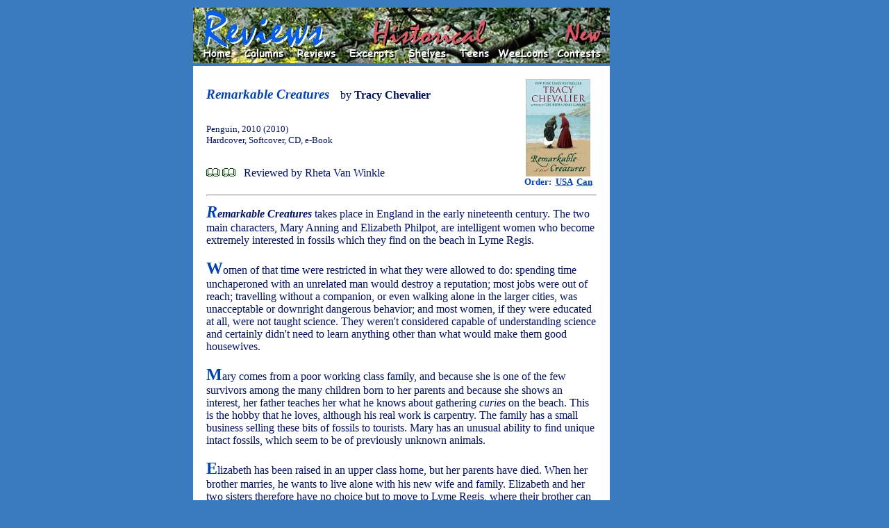

--- FILE ---
content_type: text/html
request_url: http://bookloons.com/cgi-bin/Review.asp?bookid=13194
body_size: 5331
content:
<!doctype html public "-//w3c//dtd html 4.0 transitional//en">
<!--
	Last updated Oct 19, 2003 by Serge Fournier
-->
<html><head>
	<meta http-equiv="Content-Type" content="text/html; charset=windows-1252">
	<meta name="generator" content="Telesis Information Architects (Telesis)">
	<meta http-equiv="distribution" content="Global">
	<meta name="copyright" content="Copyright 2000-2004 BookLoons">
	<meta name="author" content="Hilary Williamson">
	<meta name="keywords" content="Book reviews, children's books, teen books, contests, columns, sweepstakes, online reading, interviews, excerpts, Contemporary, Fantasy, Historical, Mystery, Non-Fiction, Romance, SF, science fiction, Travel, Teens, Young Readers, books, genres, excerpts, audiobooks, children's literature, cookbooks, biography, picture books, fiction, bestsellers, literature, editorials, links, travel literature">
	<meta name="description" content="Your corner bookstore in the global village with book reviews across genres, columns and contests, and sections for teen books and children's books.">
	<meta name="robots" content="all,index,follow">
	<meta name="rating" content="general">
	<meta name="language" content="en-us">
	<title>BookLoons Reviews - Remarkable Creatures by Tracy Chevalier</title>
	<link rel="stylesheet" href="./BookLoons.css" type="text/css">
	<link rel="shortcut icon" href="../BookLoons.ico">
</head>
<script src="./BookLoons.js"></script>
<body class="OUTER"><div align="center">
	<table width="600" class="OUTER">
		<tr><td>
			<a name=""></a>
			<map name="HeadMap">
				<area href="./Home.asp" coords="20, 60, 55, 75" shape="rect">
				<area href="../HandHTML/editors.html" coords="80, 60, 135, 75" shape="rect">
				<area href="./Reviews.asp" coords="155, 60, 205, 75" shape="rect">
				<area href="./Excerpts.asp" coords="230, 60, 290, 75" shape="rect" nohref>
				<area href="./Shelves.asp" coords="315, 60, 365, 75" shape="rect">
				<area href="../HandHTML/teens.html" coords="390, 60, 430, 75" shape="rect">
				<area href="../HandHTML/weeloons.html" coords="440, 60, 510, 75" shape="rect">
				<area href="./Contests.asp" coords="525, 60, 585, 75" shape="rect">
				<area href="../HandHTML/newstuff.html" coords="540, 20, 585, 45" shape="rect"></map>
				<img border="0" src="../HandHTML/Styles/ReviewsHistorical.jpg" usemap="#HeadMap" width="600" height="80" alt="Select one of the keywords"></td>
			<td rowspan=4 width=120 valign=top align=center>
				<script type='text/javascript'><!--
					google_ad_client = 'pub-5281595779211913';
					google_ad_width = 120;
					google_ad_height = 600;
					google_ad_format = '120x600_as';
					google_ad_channel ='3404203532';
					google_color_border = '000473';
					google_color_bg = '397BBE';
					google_alternate_color = '397BBE';
					google_color_link = '000473';
					google_color_url = 'FFFFFF';
					google_color_text = 'FFFFFF';
				//--></script>
				<script type=text/javascript src=http://pagead2.googlesyndication.com/pagead/show_ads.js></script>
				<!--span style="font-size:10px;font-family:Comic Sans MS;color:FDFFCA;">Support BookLoons<br>by visiting our advertisers' sites</span--></td></tr>
		<tr><td>
			<form><table cellpadding="10" align="left" class="INNER"><tr><td>
				<table cellpadding="0">
					<tr valign="middle">
						<td colspan="2" width="80%">
							<span class="C4R"><i><b>Remarkable Creatures</b></i></span>&nbsp;&nbsp;&nbsp; <span class="C2B">by&nbsp;<b>Tracy&nbsp;Chevalier</b></span></td>
						<td rowspan="4" align="center" width="20%">
							<a href="javascript:openWindow('http://www.amazon.com/gp/product/0452296722?ie=UTF8&tag=bookloons&linkCode=as2&camp=1789&creative=9325&creativeASIN=0452296722','INFO')"><img src="./Bookcover.asp?id=13194" alt="Amazon.com order for
Remarkable Creatures
by Tracy Chevalier" border="0"></a><br>
							<span class="T0R"><b>Order:&nbsp;
							<a href="javascript:openWindow('http://www.amazon.com/gp/product/0452296722?ie=UTF8&tag=bookloons&linkCode=as2&camp=1789&creative=9325&creativeASIN=0452296722','INFO')">USA</a>&nbsp;
							<a href="javascript:openWindow('http://www.amazon.ca/exec/obidos/ASIN/0452296722/bookloons-20/','INFO')">Can</a></b></span>
					<tr valign="middle">
						<td colspan="2" width="80%" class="T0B">
							Penguin, 2010 (2010)<br>
						Hardcover, Softcover, CD, e-Book<br>
</td></tr>
					<tr><td colspan="2" width="80%">
						<img src="../HandHTML/Icons/book1.gif" alt="*">&nbsp;<img src="../HandHTML/Icons/book1.gif" alt="*">&nbsp;&nbsp;&nbsp;<span class="C2B">Reviewed by Rheta Van Winkle</span></td></tr>
					<tr><td colspan="2" width="80%">
						<script src="http://connect.facebook.net/en_US/all.js#xfbml=1"></script>
						<fb:like href="http://www.bookloons.com/cgi-bin/Review.asp?bookid=13194" layout="button_count" show_faces="false" width="290" font="arial" colorscheme="light"></fb:like></td></tr>
					<tr><td colspan="3"><hr></td></tr>
					<tr valign="middle">
						<td colspan="3" class="T2B">
							<span class=T8R><b><i>R</i></b></span><b><i>emarkable Creatures</i></b> takes place in England in the early nineteenth century. The two main characters, Mary Anning and Elizabeth Philpot, are intelligent women who become extremely interested in fossils which they find on the beach in Lyme Regis.<br><br><span class=T8R><b>W</b></span>omen of that time were restricted in what they were allowed to do: spending time unchaperoned with an unrelated man would destroy a reputation; most jobs were out of reach; travelling without a companion, or even walking alone in the larger cities, was unacceptable or downright dangerous behavior; and most women, if they were educated at all, were not taught science. They weren't considered capable of understanding science and certainly didn't need to learn anything other than what would make them good housewives.<br><br><span class=T8R><b>M</b></span>ary comes from a poor working class family, and because she is one of the few survivors among the many children born to her parents and because she shows an interest, her father teaches her what he knows about gathering <i>curies</i> on the beach. This is the hobby that he loves, although his real work is carpentry. The family has a small business selling these bits of fossils to tourists. Mary has an unusual ability to find unique intact fossils, which seem to be of previously unknown animals.<br><br><span class=T8R><b>E</b></span>lizabeth has been raised in an upper class home, but her parents have died. When her brother marries, he wants to live alone with his new wife and family. Elizabeth and her two sisters therefore have no choice but to move to Lyme Regis, where their brother can afford to rent a house for them and they can live on their small income. At first depressed by the move, Elizabeth begins to love the beach and the fossils that she finds there. When she goes to see Mary's father about purchasing a cabinet in which to display her fossils, she becomes acquainted with Mary, who is still a child. She encourages Mary to learn to read at Sunday school, and as Mary grows up, the two become friends.<br><br><span class=T8R><b>T</b></span>he book starts slowly while we're introduced to these two characters, the problems they face, and the controversy that existed at that time between the discovery of the bones of ancient creatures that didn't exist any more and religious beliefs that the world had been created by God just a few thousand years before. The plot becomes more interesting, though, as Mary starts to find the remains, preserved in rock, of more and more intact creatures with no living representatives. Men of science begin to take an interest and even to claim some of Mary's discoveries as their own. Elizabeth defends her friend in ways that are looked down on by many of her own class, and Mary acts in ways that compromise her reputation as well as the financial well-being of her family.<br><br><span class=T8R><b>I</b></span> think that had I known when I started the book that Mary Anning and Elizabeth Philpott were actual historical figures, I would have become enthralled with the story much sooner than I did. It seemed so unbelievable at first that this uneducated woman, Mary Anning, could have had such a profound effect on archeology in the early nineteenth century. I like to read novels without knowing too much about them, but having noticed after reading a hundred pages or so the list of further reading at the back of the book, I became much more interested in this fictional representation of these two women. The <i>remarkable creatures</i> in the title refer to the fossils, but can certainly describe these two women, too.</td></tr>
					<tr><td colspan="3"><hr>
						<center><font size=1><i>Note: Opinions expressed in reviews and articles on this site are those of the author(s) and not necessarily those of BookLoons.</i></font></center><hr></td></tr>
					<tr valign="top" height="30"><td colspan="3" align="center" class=C0R><b>Find more Historical books on our <a href="Shelves.asp?genre=Historical" alt="Historical book shelves">Shelves</a> or in our book <a href="Reviews.asp?genre=Historical" alt="Historical book reviews">Reviews</a></b></td></tr>
					<tr height="20" valign="top">
						<td width="50%" colspan=1>
							<!-- $$$Removed because the mailer does not work anymore 170124$$$<input type="button" value="Email page" onclick="openWindow(document.URL,'MAIL')" class="C0R" style="font-weight=700")>&nbsp;-->
							<input type="button" value="Author" onclick="window.location='Search.asp?authID=317'" class="C0R" style="font-weight=700">&nbsp;</td>
						<td width="50%" colspan=2 align="right">
							<input type="button" value="Order USA" onclick="openWindow('http://www.amazon.com/gp/product/0452296722?ie=UTF8&tag=bookloons&linkCode=as2&camp=1789&creative=9325&creativeASIN=0452296722','INFO')" class="C0R" style="font-weight=700">&nbsp;
							<input type="button" value="Order Can" onclick="openWindow('http://www.amazon.ca/exec/obidos/ASIN/0452296722/bookloons-20/','INFO')" class="C0R" style="font-weight=700"></td></tr>
				</table></td></tr>
			</table></form>
<!------------------------------------------------------------------------------------------------- >
			<script type="text/javascript">
				if (!document.layers)
					document.write('<div id=floatingObject style=position:absolute>');
				else
					document.write('<layer name=floatingObject id=floatingObject>');
			</script>
					<table bgcolor=#0099CC class=C0G>
					<form action="javascript:window.name == 'XCPT' ? window.close() : document.URL='Home.asp'">
						<tr valign=middle><td align=center>
							<input type="image" src="Image.asp?type=Icon&name=BuyUS" alt="Buy Amazon.com" onclick="openWindow('http://buybox.amazon.com/exec/obidos/redirect?tag=bookloons&link_code=qcb&creative=23424&camp=2025&path=/dt/assoc/tg/aa/xml/assoc/-/0452296722/bookloons/ref=ac_bb3_,_amazon','SHOP')"><br>
							<input type="image" src="Image.asp?type=Icon&name=BuyCA" alt="Buy Amazon.ca" onclick="openWindow('http://www.amazon.ca/exec/obidos/ASIN/0452296722/bookloons-20/','INFO')"><br>
							<input type="image" src="Image.asp?type=Icon&name=Exrpt" alt="Read an excerpt" onclick="openWindow('&amzISBN=0452296722&chpISBN=0452296722','XCPT')"><br>
							<input type="image" src="Image.asp?type=Icon&name=Email" alt="E-mail to friend" onclick="openWindow(document.URL,'MAIL')">
							</td></tr></form></table>
			<script type="text/javascript">
				if (!document.layers)
					document.write('</div>');
				else
					document.write('</layer>');
				MakeFloater("floatingObject","Bottom",120,120);
			</script>
<!------------------------------------------------------------------------------------------------->
		</td></tr>
		<tr><td>
			<img border="0" src="../HandHTML/Styles/BookLoonsTail.jpg" usemap="#TailMap" width="600" height="50"></td></tr>
		<tr height=300><td>&nbsp;</td></tr>
	</table>
</div></body>
</html>

--- FILE ---
content_type: text/html; charset=utf-8
request_url: https://www.google.com/recaptcha/api2/aframe
body_size: 267
content:
<!DOCTYPE HTML><html><head><meta http-equiv="content-type" content="text/html; charset=UTF-8"></head><body><script nonce="XUSBiIOUU7ro1RT4tBWj6w">/** Anti-fraud and anti-abuse applications only. See google.com/recaptcha */ try{var clients={'sodar':'https://pagead2.googlesyndication.com/pagead/sodar?'};window.addEventListener("message",function(a){try{if(a.source===window.parent){var b=JSON.parse(a.data);var c=clients[b['id']];if(c){var d=document.createElement('img');d.src=c+b['params']+'&rc='+(localStorage.getItem("rc::a")?sessionStorage.getItem("rc::b"):"");window.document.body.appendChild(d);sessionStorage.setItem("rc::e",parseInt(sessionStorage.getItem("rc::e")||0)+1);localStorage.setItem("rc::h",'1768774829815');}}}catch(b){}});window.parent.postMessage("_grecaptcha_ready", "*");}catch(b){}</script></body></html>